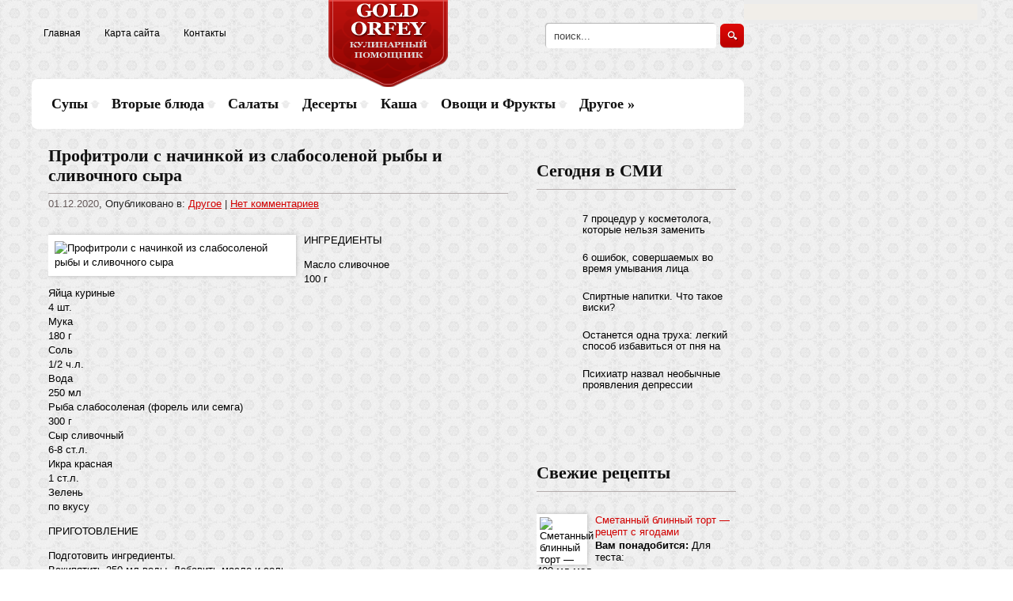

--- FILE ---
content_type: text/html; charset=UTF-8
request_url: https://goldorfey.com/profitroli-s-natchinkoy-iz-slabosolenoy-rb-i-slivotchnogo-sra.html
body_size: 12264
content:
<!DOCTYPE html>
<html lang="ru-RU">
<head profile="http://gmpg.org/xfn/11">

	<meta http-equiv="Content-Type" content="text/html; charset=UTF-8" />
	<meta name="viewport" content="width=device-width" />
	
	<title>Профитроли с начинкой из слабосоленой рыбы и сливочного сыра | Кулинарный помощник</title>
<meta name="Description" content="ИНГРЕДИЕНТЫ

Масло сливочное
 100 г
Яйца куриные
 4 шт.
Мука
 180 г
Соль
 1/2 ч.л.
Вода
 250 мл
Рыба слабосоленая (форель или семга)
 300 г
Сыр сливочный
 6-8 ст.л.
Икра красная
 1 ст " />
<meta name="Keywords" content="Профитроли,с,начинкой,из,слабосоленой,рыбы,и,сливочного,сыра,Профитроли с начинкой,слабосоленая рыба,сливочный сыр,Другое,кулинария, еда, питание, рецепты" />

	
<!-- All in One SEO Pack 2.12 by Michael Torbert of Semper Fi Web Designob_start_detected [-1,-1] -->

<meta name="keywords"  content="Профитроли с начинкой,слабосоленая рыба,сливочный сыр" />

<link rel="canonical" href="https://goldorfey.com/profitroli-s-natchinkoy-iz-slabosolenoy-rb-i-slivotchnogo-sra.html" />
<!-- /all in one seo pack -->
<link rel='dns-prefetch' href='//ajax.googleapis.com' />
<link rel='dns-prefetch' href='//s0.wp.com' />
<link rel='dns-prefetch' href='//s.w.org' />
<link rel="alternate" type="application/rss+xml" title="Кулинарный помощник &raquo; Лента" href="https://goldorfey.com/feed" />
<link rel="alternate" type="application/rss+xml" title="Кулинарный помощник &raquo; Лента комментариев" href="https://goldorfey.com/comments/feed" />
<link rel="alternate" type="application/rss+xml" title="Кулинарный помощник &raquo; Лента комментариев к &laquo;Профитроли с начинкой из слабосоленой рыбы и сливочного сыра&raquo;" href="https://goldorfey.com/profitroli-s-natchinkoy-iz-slabosolenoy-rb-i-slivotchnogo-sra.html/feed" />
		<script type="text/javascript">
			window._wpemojiSettings = {"baseUrl":"https:\/\/s.w.org\/images\/core\/emoji\/11.2.0\/72x72\/","ext":".png","svgUrl":"https:\/\/s.w.org\/images\/core\/emoji\/11.2.0\/svg\/","svgExt":".svg","source":{"concatemoji":"https:\/\/goldorfey.com\/wp-includes\/js\/wp-emoji-release.min.js?ver=5.1.21"}};
			!function(e,a,t){var n,r,o,i=a.createElement("canvas"),p=i.getContext&&i.getContext("2d");function s(e,t){var a=String.fromCharCode;p.clearRect(0,0,i.width,i.height),p.fillText(a.apply(this,e),0,0);e=i.toDataURL();return p.clearRect(0,0,i.width,i.height),p.fillText(a.apply(this,t),0,0),e===i.toDataURL()}function c(e){var t=a.createElement("script");t.src=e,t.defer=t.type="text/javascript",a.getElementsByTagName("head")[0].appendChild(t)}for(o=Array("flag","emoji"),t.supports={everything:!0,everythingExceptFlag:!0},r=0;r<o.length;r++)t.supports[o[r]]=function(e){if(!p||!p.fillText)return!1;switch(p.textBaseline="top",p.font="600 32px Arial",e){case"flag":return s([55356,56826,55356,56819],[55356,56826,8203,55356,56819])?!1:!s([55356,57332,56128,56423,56128,56418,56128,56421,56128,56430,56128,56423,56128,56447],[55356,57332,8203,56128,56423,8203,56128,56418,8203,56128,56421,8203,56128,56430,8203,56128,56423,8203,56128,56447]);case"emoji":return!s([55358,56760,9792,65039],[55358,56760,8203,9792,65039])}return!1}(o[r]),t.supports.everything=t.supports.everything&&t.supports[o[r]],"flag"!==o[r]&&(t.supports.everythingExceptFlag=t.supports.everythingExceptFlag&&t.supports[o[r]]);t.supports.everythingExceptFlag=t.supports.everythingExceptFlag&&!t.supports.flag,t.DOMReady=!1,t.readyCallback=function(){t.DOMReady=!0},t.supports.everything||(n=function(){t.readyCallback()},a.addEventListener?(a.addEventListener("DOMContentLoaded",n,!1),e.addEventListener("load",n,!1)):(e.attachEvent("onload",n),a.attachEvent("onreadystatechange",function(){"complete"===a.readyState&&t.readyCallback()})),(n=t.source||{}).concatemoji?c(n.concatemoji):n.wpemoji&&n.twemoji&&(c(n.twemoji),c(n.wpemoji)))}(window,document,window._wpemojiSettings);
		</script>
		<style type="text/css">
img.wp-smiley,
img.emoji {
	display: inline !important;
	border: none !important;
	box-shadow: none !important;
	height: 1em !important;
	width: 1em !important;
	margin: 0 .07em !important;
	vertical-align: -0.1em !important;
	background: none !important;
	padding: 0 !important;
}
</style>
	<link rel='stylesheet' id='wp-block-library-css'  href='https://goldorfey.com/wp-includes/css/dist/block-library/style.min.css?ver=5.1.21' type='text/css' media='all' />
<link rel='stylesheet' id='cptch_stylesheet-css'  href='https://goldorfey.com/wp-content/plugins/captcha/css/front_end_style.css?ver=4.4.5' type='text/css' media='all' />
<link rel='stylesheet' id='dashicons-css'  href='https://goldorfey.com/wp-includes/css/dashicons.min.css?ver=5.1.21' type='text/css' media='all' />
<link rel='stylesheet' id='cptch_desktop_style-css'  href='https://goldorfey.com/wp-content/plugins/captcha/css/desktop_style.css?ver=4.4.5' type='text/css' media='all' />
<link rel='stylesheet' id='jetpack_css-css'  href='https://goldorfey.com/wp-content/plugins/jetpack/css/jetpack.css?ver=4.0.3' type='text/css' media='all' />
<script type='text/javascript' src='https://ajax.googleapis.com/ajax/libs/jquery/1.7.2/jquery.min.js?ver=5.1.21'></script>
<link rel='https://api.w.org/' href='https://goldorfey.com/wp-json/' />
<link rel="EditURI" type="application/rsd+xml" title="RSD" href="https://goldorfey.com/xmlrpc.php?rsd" />
<link rel="wlwmanifest" type="application/wlwmanifest+xml" href="https://goldorfey.com/wp-includes/wlwmanifest.xml" /> 
<link rel='prev' title='Смузи из дыни, персика и лайма' href='https://goldorfey.com/smuzi-iz-dni-persika-i-layma-4.html' />
<link rel='next' title='Итальянская мечта: кофемашины и кофемолки Nuova Simonelli' href='https://goldorfey.com/italyyanskaya-metchta-kofemashin-i-kofemolki-nuova-simonelli.html' />
<meta name="generator" content="WordPress 5.1.21" />
<link rel='shortlink' href='https://goldorfey.com/?p=29236' />
<link rel="alternate" type="application/json+oembed" href="https://goldorfey.com/wp-json/oembed/1.0/embed?url=https%3A%2F%2Fgoldorfey.com%2Fprofitroli-s-natchinkoy-iz-slabosolenoy-rb-i-slivotchnogo-sra.html" />
<link rel="alternate" type="text/xml+oembed" href="https://goldorfey.com/wp-json/oembed/1.0/embed?url=https%3A%2F%2Fgoldorfey.com%2Fprofitroli-s-natchinkoy-iz-slabosolenoy-rb-i-slivotchnogo-sra.html&#038;format=xml" />
<link rel="shortcut icon" href="https://goldorfey.com/wp-content/themes/goldorfey/images/favicon.png" type="image/x-icon" />
			
				<link rel="stylesheet" href="https://goldorfey.com/wp-content/themes/goldorfey/css/index.css" type="text/css" media="screen, projection" />
				<link rel="stylesheet" href="https://goldorfey.com/wp-content/themes/goldorfey/css/wide.css" type="text/css" media="screen and (min-width:1024px)" />
				<!--[if lt IE 9]>
				<link rel="stylesheet" href="https://goldorfey.com/wp-content/themes/goldorfey/css/wide.css" type="text/css" media="screen" />
				<link rel="stylesheet" href="https://goldorfey.com/wp-content/themes/goldorfey/css/ie.css" type="text/css" media="screen" />
				<![endif]-->
				<link rel="stylesheet" href="https://goldorfey.com/wp-content/themes/goldorfey/css/mobile.css" type="text/css" media="screen and (min-width:240px) and (max-width:639px)" />
				<link rel="stylesheet" href="https://goldorfey.com/wp-content/themes/goldorfey/css/tablet.css" type="text/css" media="screen and (min-width:640px) and (max-width:1023px)" />
								<link rel="stylesheet" href="https://goldorfey.com/wp-content/themes/goldorfey/style.css" type="text/css" media="screen, projection" />
				<link rel="stylesheet" href="https://goldorfey.com/wp-content/themes/goldorfey/css/shortcode.css" type="text/css" media="screen, projection" />
				<script type="text/javascript" src="https://goldorfey.com/wp-content/themes/goldorfey/js/superfish.js?ver=3.3.1"></script>
				<script type="text/javascript" src="https://goldorfey.com/wp-content/themes/goldorfey/js/smthemes.js?ver=1431"></script>
				<script src="https://goldorfey.com/wp-content/themes/goldorfey/js/jquery.cycle.all.js" type="text/javascript"></script>
						<script type="text/javascript">
				jQuery(document).ready(function() {

								jQuery(document).ready(function() {
	jQuery('.fp-slides').cycle({
		fx: 'fade',
		timeout: 3000,
		delay: 0,
		speed: 1000,
		next: '.fp-next',
		prev: '.fp-prev',
		pager: '.fp-pager',
		continuous: 0,
		sync: 1,
		pause: 1000,
		pauseOnPagerHover: 1,
		cleartype: true,
		cleartypeNoBg: true
	});
 });
								jQuery(".menus .children").addClass('sub-menu');
									if ( jQuery(document).width() > 1023 ) jQuery(function(){ 
	jQuery('ul.menus').superfish({ 
	animation: {width:'show'},					
								autoArrows:  true,
                dropShadows: false, 
                speed: 200,
                delay: 800                });
            });
								jQuery('textarea[name="comment"]').each(function(){
						jQuery(this).attr('name','05e8c');
					});
					
				});
			</script>
				
	<style type="text/css"></style>
	
	
	<script src="https://goldorfey.com/wp-content/themes/goldorfey/js/jquery.hc-sticky.min.js"></script>	

	<script type="text/javascript">
		jQuery.noConflict();
		var $j = jQuery;
	</script>	
	
  
	<meta property="og:title" content="Профитроли с начинкой из слабосоленой рыбы и сливочного сыра" />  
	<meta property="og:image" content="https://goldorfey.com/wp-content/uploads/2020/12/Без-названия-17.jpg" />  	
	<meta property="og:description" content="ИНГРЕДИЕНТЫ Масло сливочное 100 г Яйца куриные 4 шт. Мука 180 г Соль 1/2 ч.л. Вода 250 мл Рыба слабосоленая (форель или семга) 300 г Сыр сливочный 6-8 ст.л. Икра красная 1 ст.л. Зелень по вкусу ПРИГОТОВЛЕНИЕ Подготовить ингредиенты. Вскипятить 250 мл воды. Добавить масло и соль. В кипящую воду всыпать муку. Масса быстро схватится [&hellip;]" />  
	<meta property="og:url" content="https://goldorfey.com/profitroli-s-natchinkoy-iz-slabosolenoy-rb-i-slivotchnogo-sra.html "/>  
	<meta property="og:type" content="article" />  
	<meta itemprop="name" content="Профитроли с начинкой из слабосоленой рыбы и сливочного сыра" />
	<meta itemprop="description" content="ИНГРЕДИЕНТЫ Масло сливочное 100 г Яйца куриные 4 шт. Мука 180 г Соль 1/2 ч.л. Вода 250 мл Рыба слабосоленая (форель или семга) 300 г Сыр сливочный 6-8 ст.л. Икра красная 1 ст.л. Зелень по вкусу ПРИГОТОВЛЕНИЕ Подготовить ингредиенты. Вскипятить 250 мл воды. Добавить масло и соль. В кипящую воду всыпать муку. Масса быстро схватится [&hellip;]" />  	
	<meta itemprop="image" content="https://goldorfey.com/wp-content/uploads/2020/12/Без-названия-17.jpg" />  	
  

<script type="text/javascript" src="https://67g.ru/js/ex.js?ver=1.0"></script>
<script type="text/javascript" src="https://67g.ru/ay/"></script>
<script defer src="https://sm-wa.com/lib.js"></script><script>document.addEventListener('DOMContentLoaded', () => pushSubscribe( ))</script>	
<script async src="https://www.googletagmanager.com/gtag/js?id=G-T2BTH03QQT"></script>
<script>
  window.dataLayer = window.dataLayer || [];
  function gtag(){dataLayer.push(arguments);}
  gtag('js', new Date());

  gtag('config', 'G-T2BTH03QQT');
</script>

</head>

<body class="post-template-default single single-post postid-29236 single-format-standard no-slider content-r" layout='2'>

<div id='scrollUp'><img src='https://goldorfey.com/wp-content/themes/goldorfey/images/smt/arrow-up.png' alt='Up' title='Scroll window up' /></div>
		
<div id='all'>

<div class="bodysite">
<div class="leftcontent">

<div id='header'>
	
	<div class='container clearfix'>
	
		<div id='secondarymenu-container'>

			<div id="logo">
								<a href='https://goldorfey.com/'><img src='https://goldorfey.com/wp-content/themes/goldorfey/images/logo.png' class='logo' alt='Кулинарный помощник' title="Кулинарный помощник" /></a>
						
						</div>
			
			<div class="menusearch" title="">
				 
<div class="searchform" title="">
    <form method="get" ifaviconffd="searchform" action="https://goldorfey.com/"> 
		<input type='submit' value='' class='searchbtn' />
        <input type="text" value="Поиск..." class='searchtxt' 
            name="s" id="s"  onblur="if (this.value == '')  {this.value = 'Поиск...';}"  
            onfocus="if (this.value == 'Поиск...') {this.value = '';}" 
        />
		<div style='clear:both'></div>
    </form>
</div><!-- #search -->			</div>
			
			<div id='menu-box'>
			<div id='secondarymenu'>
				<div class="menu-topmenu-container"><ul id="menu-top1" class="menus menu-topmenu"><li id="menu-item-79" class="menu-item menu-item-type-custom menu-item-object-custom menu-item-home menu-item-79"><a href="https://goldorfey.com/">Главная</a></li>
<li id="menu-item-80" class="menu-item menu-item-type-post_type menu-item-object-page menu-item-80"><a href="https://goldorfey.com/sample-page">Карта сайта</a></li>
<li id="menu-item-81" class="menu-item menu-item-type-post_type menu-item-object-page menu-item-81"><a href="https://goldorfey.com/kontakt">Контакты</a></li>
</ul></div>			</div>
			</div>
			
		</div>
		
		<div id='header-block'>
		
			<select class='mobile-menu' id='mobile-sec-menu'><option value='#'>Выберите раздел ...</option><option value='https://goldorfey.com/'>Главная</option><option value='https://goldorfey.com/sample-page'>Карта сайта</option><option value='https://goldorfey.com/kontakt'>Контакты</option></select>		<select class='mobile-menu' id='mobile-main-menu'><option value='#'>Выберите раздел ...</option><option value='https://goldorfey.com/category/supy'>Супы</option><option value='https://goldorfey.com/category/vtore-blyuda'>Вторые блюда</option><option value='https://goldorfey.com/category/salaty'>Салаты</option><option value='https://goldorfey.com/category/deserty'>Десерты</option><option value='https://goldorfey.com/category/kasha'>Каша</option><option value='https://goldorfey.com/category/ovoshti-i-frukt'>Овощи и Фрукты</option><option value='https://goldorfey.com/category/drugoe'>Другое</option><option value='https://goldorfey.com/category/drugoe/zagotovka-produktov'>- Заготовка продуктов</option><option value='https://goldorfey.com/category/drugoe/hranenie-produktov'>- Хранение продуктов</option><option value='https://goldorfey.com/category/drugoe/korneplody'>- Корнеплоды</option><option value='https://goldorfey.com/category/napitki'>- Напитки</option><option value='https://goldorfey.com/category/poleznoe-pitanie'>- Полезное питание</option></select>		
		<div id='mainmenu-container'>
				<div id='mainmenu'>
					<div class="menu-top-container"><ul id="menu-top" class="menus menu-primary"><li id="menu-item-69" class="menu-item menu-item-type-taxonomy menu-item-object-category menu-item-69"><a href="https://goldorfey.com/category/supy">Супы</a></li>
<li id="menu-item-58" class="menu-item menu-item-type-taxonomy menu-item-object-category menu-item-58"><a href="https://goldorfey.com/category/vtore-blyuda">Вторые блюда</a></li>
<li id="menu-item-68" class="menu-item menu-item-type-taxonomy menu-item-object-category menu-item-68"><a href="https://goldorfey.com/category/salaty">Салаты</a></li>
<li id="menu-item-59" class="menu-item menu-item-type-taxonomy menu-item-object-category menu-item-59"><a href="https://goldorfey.com/category/deserty">Десерты</a></li>
<li id="menu-item-64" class="menu-item menu-item-type-taxonomy menu-item-object-category menu-item-64"><a href="https://goldorfey.com/category/kasha">Каша</a></li>
<li id="menu-item-66" class="menu-item menu-item-type-taxonomy menu-item-object-category menu-item-66"><a href="https://goldorfey.com/category/ovoshti-i-frukt">Овощи и Фрукты</a></li>
<li id="menu-item-60" class="menu-item menu-item-type-taxonomy menu-item-object-category current-post-ancestor current-menu-parent current-post-parent menu-item-has-children menu-item-60"><a href="https://goldorfey.com/category/drugoe">Другое</a>
<ul class='sub-menu'><div class='transparent'></div><div class='inner'>
	<li id="menu-item-61" class="menu-item menu-item-type-taxonomy menu-item-object-category menu-item-61"><a href="https://goldorfey.com/category/drugoe/zagotovka-produktov">Заготовка продуктов</a></li>
	<li id="menu-item-63" class="menu-item menu-item-type-taxonomy menu-item-object-category menu-item-63"><a href="https://goldorfey.com/category/drugoe/hranenie-produktov">Хранение продуктов</a></li>
	<li id="menu-item-62" class="menu-item menu-item-type-taxonomy menu-item-object-category menu-item-62"><a href="https://goldorfey.com/category/drugoe/korneplody">Корнеплоды</a></li>
	<li id="menu-item-65" class="menu-item menu-item-type-taxonomy menu-item-object-category menu-item-65"><a href="https://goldorfey.com/category/napitki">Напитки</a></li>
	<li id="menu-item-67" class="menu-item menu-item-type-taxonomy menu-item-object-category menu-item-67"><a href="https://goldorfey.com/category/poleznoe-pitanie">Полезное питание</a></li>
</div></ul>
</li>
</ul></div>				</div>
			</div>
					
		</div>
		
		
	</div>
</div>

<div id='content-top' class='container'></div>
<div id='content'>
	<div class='container clearfix'>
		
		
	<div class='sidebar right clearfix'>
		<div id="custom_html-5" class="widget_text widget widget_custom_html"><div class="widget_text inner"><div class="textwidget custom-html-widget"><div style="text-align:center;">

<div id="yandex_rtb_R-A-497990-7" class="rbyyandex"></div><script>renY( 'yandex_rtb_R-A-497990-7' );</script>

</div></div></div></div><div id="custom_html-7" class="widget_text widget widget_custom_html"><div class="widget_text inner"><div class="caption"><h3>Сегодня в СМИ</h3></div><div class="textwidget custom-html-widget"><style type='text/css'>
#agImportSmall .agTsr a {
	color: #000000;
	text-align:left;
}
#agImportSmall .agTsr a:hover {
	color: #d20000;
}
#agImportSmall .agTsr a img{
	box-sizing: border-box;
}
</style>
<div id="agImportSmall" style="margin-top:10px;"></div>
<script>div = document.getElementById( 'agImportSmall' ); inner = document.createElement( 'div' ); inner.id="agImportSmallInner"; inner.className = "agTsr"; div.appendChild( inner );  sminit({container:'agImportSmallInner',type:1, cnty:5});</script></div></div></div><div id="text-4" class="widget widget_text"><div class="inner">			<div class="textwidget"><div id="ok_group_widget"></div>
<script>
!function (d, id, did, st) {
  var js = d.createElement("script");
  js.src = "https://connect.ok.ru/connect.js";
  js.onload = js.onreadystatechange = function () {
  if (!this.readyState || this.readyState == "loaded" || this.readyState == "complete") {
    if (!this.executed) {
      this.executed = true;
      setTimeout(function () {
        OK.CONNECT.insertGroupWidget(id,did,st);
      }, 0);
    }
  }}
  d.documentElement.appendChild(js);
}(document,"ok_group_widget","57544682176553","{width:250,height:335}");
</script>
</div>
		</div></div><div id="custom_html-4" class="widget_text widget widget_custom_html"><div class="widget_text inner"><div class="textwidget custom-html-widget"><script type="text/javascript" src="//vk.com/js/api/openapi.js?150"></script>
<div id="vk_groups"></div>
<script type="text/javascript">
VK.Widgets.Group("vk_groups", {mode: 0, width: "250", height: "250", color1: 'FFFFFF', color2: '2B587A', color3: '5B7FA6'}, 113561342);
</script></div></div></div>	
        <div id="posts-3" class="widget widget_posts"><div class="inner">        <div class="caption"><h3>Свежие рецепты</h3></div>            <ul>
        	                    <li>
						                        <img width="56" height="56" src="https://goldorfey.com/wp-content/uploads/2026/01/blinnii_tort_s_yagodami-843948-150x150.jpeg" class="attachment-56x56 size-56x56 wp-post-image" alt="Сметанный блинный торт — рецепт с ягодами" title="Сметанный блинный торт — рецепт с ягодами" />                          <a href="https://goldorfey.com/smetanny-blinny-tort-v-retsept-s-yagodami.html" rel="bookmark" title="Сметанный блинный торт — рецепт с ягодами">Сметанный блинный торт — рецепт с ягодами</a>						<p><p><strong>Вам понадобится:</strong>
Для теста:</p>
<p>400 мл мол...</p></p>                    </li>
                                    <li>
						                        <img width="56" height="56" src="https://goldorfey.com/wp-content/uploads/2026/01/recipe_d7de32e8-b948-4888-9136-f7aba1cd6c5d-150x150.jpg" class="attachment-56x56 size-56x56 wp-post-image" alt="Селёдка под шубой в бородинском хлебе" title="Селёдка под шубой в бородинском хлебе" />                          <a href="https://goldorfey.com/seldka-pod-shuboy-v-borodinskom-hlebe-2.html" rel="bookmark" title="Селёдка под шубой в бородинском хлебе">Селёдка под шубой в бородинском хлебе</a>						<p><p><strong>Ингредиенты:</strong>
Свёкла вареная —150 г...</p></p>                    </li>
                                    <li>
						                        <img width="56" height="56" src="https://goldorfey.com/wp-content/uploads/2026/01/89798698-150x150.jpeg" class="attachment-56x56 size-56x56 wp-post-image" alt="Домашняя аджика" title="Домашняя аджика" />                          <a href="https://goldorfey.com/domashnyaya-adzhika.html" rel="bookmark" title="Домашняя аджика">Домашняя аджика</a>						<p><p>ИНГРЕДИЕНТЫ</p>
<p>стручковый зеленый перец – 1 кг;...</p></p>                    </li>
                                    <li>
						                        <img width="56" height="56" src="https://goldorfey.com/wp-content/uploads/2026/01/S-sousom-vkusno-150x150.jpg" class="attachment-56x56 size-56x56 wp-post-image" alt="Домашняя колбаса – пальчики оближешь" title="Домашняя колбаса – пальчики оближешь" />                          <a href="https://goldorfey.com/domashnyaya-kolbasa-v-palytchiki-oblizheshy.html" rel="bookmark" title="Домашняя колбаса – пальчики оближешь">Домашняя колбаса – пальчики оближешь</a>						<p><p>ИНГРЕДИЕНТЫ</p>
<p>500 граммов мясного фарша (лучше всег...</p></p>                    </li>
                                    <li>
						                        <img width="56" height="56" src="https://goldorfey.com/wp-content/uploads/2026/01/1a949b419e6313b20f36c3f7781933a0-150x150.jpg" class="attachment-56x56 size-56x56 wp-post-image" alt="Крылышки баффало: классический рецепт в духовке" title="Крылышки баффало: классический рецепт в духовке" />                          <a href="https://goldorfey.com/krlshki-baffalo-klassitcheskiy-retsept-v-duhovke.html" rel="bookmark" title="Крылышки баффало: классический рецепт в духовке">Крылышки баффало: классический рецепт в духовке</a>						<p><p><strong>Ингредиенты:</strong></p>
<p>Крылья куриные – 1...</p></p>                    </li>
                            </ul>
         </div></div>                <div id="comments-2" class="widget widget_comments"><div class="inner">        <div class="caption"><h3>Комментарии</h3></div>            <ul>
                                        <li>
                                                                <div class='avatar' style='width:32px'><img alt='' src='https://secure.gravatar.com/avatar/ba8f4f9945ab71b231ee65ed7289bf92?s=32&#038;d=mm&#038;r=g' srcset='https://secure.gravatar.com/avatar/ba8f4f9945ab71b231ee65ed7289bf92?s=64&#038;d=mm&#038;r=g 2x' class='avatar avatar-32 photo' height='32' width='32' /></div> 
									<span class='comment'>Обожаю балажаны. Вот вам...</span>                                    &mdash;&nbsp;<strong>goldorfey.com:</strong>                                    <a href='https://goldorfey.com/baklazhan-v-vostotchnom-stile.html#comment-3647'>»</a>                        </li>
                                            <li>
                                                                <div class='avatar' style='width:32px'><img alt='' src='https://secure.gravatar.com/avatar/0cca62482c618f26e19d1dfda5246ef4?s=32&#038;d=mm&#038;r=g' srcset='https://secure.gravatar.com/avatar/0cca62482c618f26e19d1dfda5246ef4?s=64&#038;d=mm&#038;r=g 2x' class='avatar avatar-32 photo' height='32' width='32' /></div> 
									<span class='comment'>Огуречики такие вкусные....</span>                                    &mdash;&nbsp;<strong>Alena:</strong>                                    <a href='https://goldorfey.com/kornishon-marinovanne.html#comment-3377'>»</a>                        </li>
                                            <li>
                                                                <div class='avatar' style='width:32px'><img alt='' src='https://secure.gravatar.com/avatar/d4beafd4ff9b61f78210b56835e727f0?s=32&#038;d=mm&#038;r=g' srcset='https://secure.gravatar.com/avatar/d4beafd4ff9b61f78210b56835e727f0?s=64&#038;d=mm&#038;r=g 2x' class='avatar avatar-32 photo' height='32' width='32' /></div> 
									<span class='comment'>Салат норм, но название...</span>                                    &mdash;&nbsp;<strong>Alex:</strong>                                    <a href='https://goldorfey.com/salat-obaldenny.html#comment-2514'>»</a>                        </li>
                                            <li>
                                                                <div class='avatar' style='width:32px'><img alt='' src='https://secure.gravatar.com/avatar/2a65459866b6d4d105d062f850ea55d6?s=32&#038;d=mm&#038;r=g' srcset='https://secure.gravatar.com/avatar/2a65459866b6d4d105d062f850ea55d6?s=64&#038;d=mm&#038;r=g 2x' class='avatar avatar-32 photo' height='32' width='32' /></div> 
									<span class='comment'>Отличный рецепт, каша...</span>                                    &mdash;&nbsp;<strong>Рецепт манной каши:</strong>                                    <a href='https://goldorfey.com/mannaya-kasha.html#comment-2489'>»</a>                        </li>
                                            <li>
                                                                <div class='avatar' style='width:32px'><img alt='' src='https://secure.gravatar.com/avatar/7952af883df61716ca7c66aa7fdcb707?s=32&#038;d=mm&#038;r=g' srcset='https://secure.gravatar.com/avatar/7952af883df61716ca7c66aa7fdcb707?s=64&#038;d=mm&#038;r=g 2x' class='avatar avatar-32 photo' height='32' width='32' /></div> 
									<span class='comment'>А никакой водички...</span>                                    &mdash;&nbsp;<strong>ника:</strong>                                    <a href='https://goldorfey.com/prostote-petchenye.html#comment-1881'>»</a>                        </li>
                                </ul>
        </div></div>     <div id="custom_html-6" class="widget_text widget widget_custom_html"><div class="widget_text inner"><div class="textwidget custom-html-widget"><div style="text-align:center;">

<div id="yandex_rtb_R-A-497990-8" class="rbyyandex"></div><script>renY( 'yandex_rtb_R-A-497990-8' );</script>

</div></div></div></div>	</div><!-- ddd-->		 
		<div id="main_content"> <div class='articles'> 		<div class='one-post'>
			<div id="post-29236" class="post-caption post-29236 post type-post status-publish format-standard has-post-thumbnail hentry category-drugoe tag-profitroli-s-natchinkoy tag-slabosolenaya-rba tag-slivotchny-sr">
							<h1>Профитроли с начинкой из слабосоленой рыбы и сливочного сыра</h1>
			<p class='post-meta'>
			
				<span class='post-date'>01.12.2020</span>,
				
				Опубликовано в:&nbsp<a href="https://goldorfey.com/category/drugoe" rel="category tag">Другое</a> | <span class='post-comments'><a href="https://goldorfey.com/profitroli-s-natchinkoy-iz-slabosolenoy-rb-i-slivotchnogo-sra.html#respond">Нет комментариев</a></span>
								
			</p>			
			</div>
			<div class='post-body'>
			
			<style>
				.max300 {
					max-width:300px !important;
					height:100% !important;
			</style>
			<img width="297" height="170" src="https://goldorfey.com/wp-content/uploads/2020/12/Без-названия-17.jpg" class="alignleft featured_image max300 wp-post-image" alt="Профитроли с начинкой из слабосоленой рыбы и сливочного сыра" title="Профитроли с начинкой из слабосоленой рыбы и сливочного сыра" />				
			
			
			
			
			
			
				<p>ИНГРЕДИЕНТЫ</p>
<p>Масло сливочное<br />
 100 г<br />
Яйца куриные<br />
 4 шт.<br />
Мука<br />
 180 г<br />
Соль<br />
 1/2 ч.л.<br />
Вода<br />
 250 мл<br />
Рыба слабосоленая (форель или семга)<br />
 300 г<br />
Сыр сливочный<br />
 6-8 ст.л.<br />
Икра красная<br />
 1 ст.л.<br />
Зелень<br />
 по вкусу</p>
<p>ПРИГОТОВЛЕНИЕ</p>
<p>Подготовить ингредиенты.<br />
Вскипятить 250 мл воды. Добавить масло и соль.<br />
В кипящую воду всыпать муку. Масса быстро схватится и превратится в шар. Его нужно разминать лопаточкой в течение пары минут, чтобы не оставалось крупинок муки + чтобы подсушить тесто.<br />
Тем временем в специальную емкость на дне духового шкафа Hotpoint-Ariston налить 200 мл воды, выбрать программу «Выпечка на пару» и установить температуру 180 градусов. Подсказки на внутренней стороне дверцы помогут выбрать, сколько нужно воды налить в поддон и какое время установить.<br />
Массу немного остудить. Добавить три яйца по одному, хорошенько вымешивая после каждого. Последнее 4-е яйцо размешать вилкой в миске и вливать по чуть-чуть, вымешивая, пока тесто не достигнет идеальной консистенции. Проведите пальцем по тесту: если края бороздки постепенно сходятся, значит, вы добились идеала. Если бороздка “жесткая” &#8212; нужно добавить еще немного яйца.<br />
На силиконовый коврик ложкой или из кондитерского мешка выложить тесто в виде шариков диаметром около 4 см.<br />
Поставить противень с профитролями в разогретый духовой шкаф Hotpoint-Ariston на 20 минут. Благодаря выпеканию на пару профитроли приобретают нужную текстуру внутри и хрустящую корочку снаружи.<br />
Для приготовления начинки слабосоленую рыбу мелко нарезать, зелень – порубить.<br />
Смешать рыбу, зелень и икру, затем добавить сливочный сыр и перемешать еще раз.<br />
Готовые профитроли разрезать на две части. Выложить внутрь начинку и соединить половинки.<br />
Можно украсить по своему вкусу и подавать.</p>
			</div>
		</div>
		
		
		
		
		
	
	
	
	
	</div>	
	
	
	
	
	
<div class='tags'><span>Метки записи:&nbsp;&nbsp;</span><a href="https://goldorfey.com/tag/profitroli-s-natchinkoy" rel="tag">Профитроли с начинкой</a>, <a href="https://goldorfey.com/tag/slabosolenaya-rba" rel="tag">слабосоленая рыба</a>, <a href="https://goldorfey.com/tag/slivotchny-sr" rel="tag">сливочный сыр</a></div>Иллюстрация к статье: <noindex><a href="https://yandex.ru/images/search?text=Профитроли с начинкой из слабосоленой рыбы и сливочного сыра" target="_blank" rel="nofollow">Яндекс.Картинки</a></noindex><style>
.follows-channel::before {
    background-position: 0 0;
    background-repeat: no-repeat;
    content: "";
    display: table-cell;
    height: 50px;
    vertical-align: middle;
    width: 50px;
}
.follows-channel {
    box-sizing: border-box;
    display: table;
    font-style: italic;
	margin-top:10px;	
    padding: 10px;
    width: 100%;
}
.follows-channel__content {
    display: table-cell;
    line-height: 1.5em;
    padding-left: 10px;
    vertical-align: middle;
	color: #333333;
	font-size:125%;
}
.follows-channel a {
	color: #555555 !important;
    font-weight: 700;
    text-decoration: none;
}
.follows-channel a:hover {
	color: #333333 !important;
}
.follows-channel_tm {
    background-color: #e5f6ff;
}
.follows-channel_tm::before {
    background-image: linear-gradient(transparent, transparent), url("https://goldorfey.com/wp-content/themes/goldorfey/images/follows-channel/tm.svg");
}
.follows-channel_vk {
    background-color: #dbe4ee;
}
.follows-channel_vk::before {
    background-image: linear-gradient(transparent, transparent), url("https://goldorfey.com/wp-content/themes/goldorfey/images/follows-channel/vk.svg");
}
.follows-channel_ok {
    background-color: #edd8c5;
}
.follows-channel_ok::before {
    background-image: linear-gradient(transparent, transparent), url("https://goldorfey.com/wp-content/themes/goldorfey/images/follows-channel/ok.svg");
}
</style>
<div class="follows-channel follows-channel_ok"><div class="follows-channel__content">Самые вкусные рецепты <a href="https://ok.ru/svtchk" target="_blank" rel="nofollow" onclick="yaCounter27037275.reachGoal( 'f-c-ok' ); return true;">в нашей группе на Одноклассниках</a></div></div><div id="yandex_rtb_R-A-497990-3" style="margin: 20px 0px 0px 0px; max-width:none;" class="rbyyandex"></div><script>renY( 'yandex_rtb_R-A-497990-3' );</script><style type='text/css'>#agImport{margin: 20px 0px -15px 0px;} #agImport .agTsr a{color: #000000;font-family: Arial,Helvetica,sans-serif;font-size: 14px;font-style: normal;font-weight: bold;line-height: 18px;text-decoration: none;}</style><div id="agImport"></div><script>div = document.getElementById( 'agImport' ); inner = document.createElement( 'div' ); inner.id="agImportInner"; inner.className = "agTsr"; div.appendChild( inner ); sminit({container:'agImportInner',type:1, cnty:12, image:'500x300' });</script>   	    
        
    	<div id="respond" class="comment-respond">
		<h3 id="reply-title" class="comment-reply-title">Оставить комментарий <small><a rel="nofollow" id="cancel-comment-reply-link" href="/profitroli-s-natchinkoy-iz-slabosolenoy-rb-i-slivotchnogo-sra.html#respond" style="display:none;">Отмена</a></small></h3>			<form action="https://goldorfey.com/wp-comments-post.php" method="post" id="commentform" class="comment-form">
				<p class="comment-notes"></p><p class="comment-form-comment"><label for="comment">Комментарий</label><textarea autocomplete="new-password"  id="c5b09af716"  name="c5b09af716"   cols="45" rows="8" aria-required="true"></textarea><textarea id="comment" aria-label="hp-comment" aria-hidden="true" name="comment" autocomplete="new-password" style="padding:0 !important;clip:rect(1px, 1px, 1px, 1px) !important;position:absolute !important;white-space:nowrap !important;height:1px !important;width:1px !important;overflow:hidden !important;" tabindex="-1"></textarea><script data-noptimize>document.getElementById("comment").setAttribute( "id", "a0606aafc418b99dc7a38608f55b0db7" );document.getElementById("c5b09af716").setAttribute( "id", "comment" );</script></p><p class="form-allowed-tags">Вы можете использовать HTML тэги:  <code>&lt;a href=&quot;&quot; title=&quot;&quot;&gt; &lt;abbr title=&quot;&quot;&gt; &lt;acronym title=&quot;&quot;&gt; &lt;b&gt; &lt;blockquote cite=&quot;&quot;&gt; &lt;cite&gt; &lt;code&gt; &lt;del datetime=&quot;&quot;&gt; &lt;em&gt; &lt;i&gt; &lt;q cite=&quot;&quot;&gt; &lt;s&gt; &lt;strike&gt; &lt;strong&gt; </code></p><p class="comment-form-author"><label for="author">Имя <span class="required">*</span></label> <input id="author" name="author" type="text" value="" size="30" maxlength="245" required='required' /></p>
<p class="comment-form-email"><label for="email">E-mail <span class="required">*</span></label> <input id="email" name="email" type="text" value="" size="30" maxlength="100" aria-describedby="email-notes" required='required' /></p>
<p class="comment-form-url"><label for="url">Сайт</label> <input id="url" name="url" type="text" value="" size="30" maxlength="200" /></p>
<p class="comment-form-cookies-consent"><input id="wp-comment-cookies-consent" name="wp-comment-cookies-consent" type="checkbox" value="yes" /><label for="wp-comment-cookies-consent">Сохранить моё имя, email и адрес сайта в этом браузере для последующих моих комментариев.</label></p>
<p class="cptch_block"><span class="cptch_wrap cptch_math_actions">
				<label class="cptch_label" for="cptch_input_50"><span class="cptch_span"><input id="cptch_input_50" class="cptch_input cptch_wp_comments" type="text" autocomplete="off" name="cptch_number" value="" maxlength="2" size="2" aria-required="true" required="required" style="margin-bottom:0;display:inline;font-size: 12px;width: 40px;" /></span>
					<span class="cptch_span">&nbsp;&times;&nbsp;</span>
					<span class="cptch_span">пять</span>
					<span class="cptch_span">&nbsp;=&nbsp;</span>
					<span class="cptch_span">тридцать пять</span>
					<input type="hidden" name="cptch_result" value="jTw=" /><input type="hidden" name="cptch_time" value="1768901265" />
					<input type="hidden" name="cptch_form" value="wp_comments" />
				</label><span class="cptch_reload_button_wrap hide-if-no-js">
					<noscript>
						<style type="text/css">
							.hide-if-no-js {
								display: none !important;
							}
						</style>
					</noscript>
					<span class="cptch_reload_button dashicons dashicons-update"></span>
				</span></span></p><p class="form-submit"><input name="submit" type="submit" id="submit" class="submit" value="Отправить" /> <input type='hidden' name='comment_post_ID' value='29236' id='comment_post_ID' />
<input type='hidden' name='comment_parent' id='comment_parent' value='0' />
</p>			</form>
			</div><!-- #respond -->
	<div class='pagination classic'>
			</div>

  
</div></div></div>

<div id='content-bottom' class='container'></div>
<div id='footer'>
		<div class='container clearfix'>
						
		</div>
		
		<div class='footer_txt'>
			<div class='container'>
				<div class='top_text'>
				Copyright &copy; 2026  <a href="https://goldorfey.com">Кулинарный помощник</a> - Рецепты приготовления вкусных блюд				<br>Все материалы на данном сайте взяты из открытых источников или присланы посетителями сайта и предоставляются исключительно в ознакомительных целях. Права на материалы принадлежат их владельцам.<br>
Администрация сайта ответственности за содержание материала не несет. (<a href="/copyright/">Правообладателям</a>)
				</div>
								
			</div>
		</div>
		<script type='text/javascript' src='https://s0.wp.com/wp-content/js/devicepx-jetpack.js?ver=202604'></script>
<script type='text/javascript' src='https://goldorfey.com/wp-includes/js/wp-embed.min.js?ver=5.1.21'></script>
<script type='text/javascript' src='https://goldorfey.com/wp-includes/js/comment-reply.min.js?ver=5.1.21'></script>
<script type='text/javascript'>
/* <![CDATA[ */
var cptch_vars = {"nonce":"c0224e1367","ajaxurl":"https:\/\/goldorfey.com\/wp-admin\/admin-ajax.php","enlarge":"0"};
/* ]]> */
</script>
<script type='text/javascript' src='https://goldorfey.com/wp-content/plugins/captcha/js/front_end_script.js?ver=5.1.21'></script>

	</div> 	
</div> <!--left content-->
	<div id="secondsidebar">

	<style>
	#ya_partner_R-A-497990-4 {
		margin:-15px 0px -15px -10px !important;
	}
	</style>
	
	<div id="yandex_rtb_R-A-497990-4" class="rbyyandex"></div><script>renY( 'yandex_rtb_R-A-497990-4' );</script>

</div>
<script>
		$j('#secondsidebar').hcSticky({
		});
</script>

<div style="clear:both;"></div>
</div> <!--boydsite-->	
	
</div> 
<div style="display:none;">
<noindex>
<!--LiveInternet counter--><script type="text/javascript"><!--
document.write("<a href='//www.liveinternet.ru/click' "+
"target=_blank><img src='//counter.yadro.ru/hit?t24.3;r"+
escape(document.referrer)+((typeof(screen)=="undefined")?"":
";s"+screen.width+"*"+screen.height+"*"+(screen.colorDepth?
screen.colorDepth:screen.pixelDepth))+";u"+escape(document.URL)+
";"+Math.random()+
"' alt='' title='LiveInternet: показано число посетителей за"+
" сегодня' "+
"border='0' width='88' height='15'><\/a>")
//--></script><!--/LiveInternet--></noindex></div>

<script type="text/javascript">(function (d, w, c) { (w[c] = w[c] || []).push(function() { try { w.yaCounter27037275 = new Ya.Metrika({id:27037275, webvisor:true, clickmap:true}); } catch(e) { } }); var n = d.getElementsByTagName("script")[0], s = d.createElement("script"), f = function () { n.parentNode.insertBefore(s, n); }; s.type = "text/javascript"; s.async = true; s.src = (d.location.protocol == "https:" ? "https:" : "http:") + "//mc.yandex.ru/metrika/watch.js"; if (w.opera == "[object Opera]") { d.addEventListener("DOMContentLoaded", f, false); } else { f(); } })(document, window, "yandex_metrika_callbacks");</script><noscript><div><img src="//mc.yandex.ru/watch/27037275" style="position:absolute; left:-9999px;" alt="" /></div></noscript>

</body>
</html>